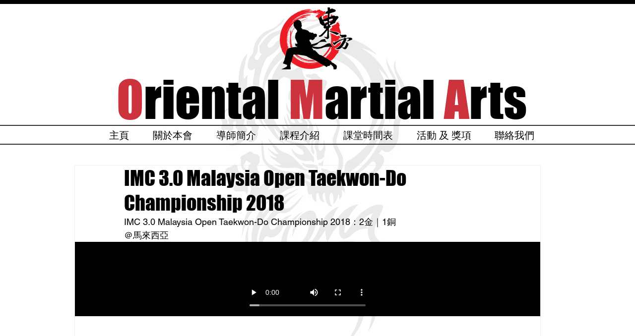

--- FILE ---
content_type: text/css; charset=utf-8
request_url: https://www.omahk.hk/_serverless/pro-gallery-css-v4-server/layoutCss?ver=2&id=4u9nq-not-scoped&items=3684_5120_3840%7C3627_5120_3840%7C3574_4896_3264%7C3466_3840_5120%7C3598_4614_3460%7C3694_4594_3063%7C3543_6691_2935%7C3330_2299_1533%7C3612_3508_2331%7C3650_2562_1708&container=1121.625_938_635.046875_720&options=gallerySizeType:px%7CenableInfiniteScroll:true%7CtitlePlacement:SHOW_ON_HOVER%7CimageMargin:10%7CgalleryLayout:0%7CisVertical:false%7CgallerySizePx:305%7CcubeType:fill%7CgalleryThumbnailsAlignment:none
body_size: -101
content:
#pro-gallery-4u9nq-not-scoped [data-hook="item-container"][data-idx="0"].gallery-item-container{opacity: 1 !important;display: block !important;transition: opacity .2s ease !important;top: 0px !important;left: 0px !important;right: auto !important;height: 332px !important;width: 442px !important;} #pro-gallery-4u9nq-not-scoped [data-hook="item-container"][data-idx="0"] .gallery-item-common-info-outer{height: 100% !important;} #pro-gallery-4u9nq-not-scoped [data-hook="item-container"][data-idx="0"] .gallery-item-common-info{height: 100% !important;width: 100% !important;} #pro-gallery-4u9nq-not-scoped [data-hook="item-container"][data-idx="0"] .gallery-item-wrapper{width: 442px !important;height: 332px !important;margin: 0 !important;} #pro-gallery-4u9nq-not-scoped [data-hook="item-container"][data-idx="0"] .gallery-item-content{width: 442px !important;height: 332px !important;margin: 0px 0px !important;opacity: 1 !important;} #pro-gallery-4u9nq-not-scoped [data-hook="item-container"][data-idx="0"] .gallery-item-hover{width: 442px !important;height: 332px !important;opacity: 1 !important;} #pro-gallery-4u9nq-not-scoped [data-hook="item-container"][data-idx="0"] .item-hover-flex-container{width: 442px !important;height: 332px !important;margin: 0px 0px !important;opacity: 1 !important;} #pro-gallery-4u9nq-not-scoped [data-hook="item-container"][data-idx="0"] .gallery-item-wrapper img{width: 100% !important;height: 100% !important;opacity: 1 !important;} #pro-gallery-4u9nq-not-scoped [data-hook="item-container"][data-idx="1"].gallery-item-container{opacity: 1 !important;display: block !important;transition: opacity .2s ease !important;top: 0px !important;left: 452px !important;right: auto !important;height: 171px !important;width: 227px !important;} #pro-gallery-4u9nq-not-scoped [data-hook="item-container"][data-idx="1"] .gallery-item-common-info-outer{height: 100% !important;} #pro-gallery-4u9nq-not-scoped [data-hook="item-container"][data-idx="1"] .gallery-item-common-info{height: 100% !important;width: 100% !important;} #pro-gallery-4u9nq-not-scoped [data-hook="item-container"][data-idx="1"] .gallery-item-wrapper{width: 227px !important;height: 171px !important;margin: 0 !important;} #pro-gallery-4u9nq-not-scoped [data-hook="item-container"][data-idx="1"] .gallery-item-content{width: 227px !important;height: 171px !important;margin: 0px 0px !important;opacity: 1 !important;} #pro-gallery-4u9nq-not-scoped [data-hook="item-container"][data-idx="1"] .gallery-item-hover{width: 227px !important;height: 171px !important;opacity: 1 !important;} #pro-gallery-4u9nq-not-scoped [data-hook="item-container"][data-idx="1"] .item-hover-flex-container{width: 227px !important;height: 171px !important;margin: 0px 0px !important;opacity: 1 !important;} #pro-gallery-4u9nq-not-scoped [data-hook="item-container"][data-idx="1"] .gallery-item-wrapper img{width: 100% !important;height: 100% !important;opacity: 1 !important;} #pro-gallery-4u9nq-not-scoped [data-hook="item-container"][data-idx="2"].gallery-item-container{opacity: 1 !important;display: block !important;transition: opacity .2s ease !important;top: 181px !important;left: 452px !important;right: auto !important;height: 151px !important;width: 227px !important;} #pro-gallery-4u9nq-not-scoped [data-hook="item-container"][data-idx="2"] .gallery-item-common-info-outer{height: 100% !important;} #pro-gallery-4u9nq-not-scoped [data-hook="item-container"][data-idx="2"] .gallery-item-common-info{height: 100% !important;width: 100% !important;} #pro-gallery-4u9nq-not-scoped [data-hook="item-container"][data-idx="2"] .gallery-item-wrapper{width: 227px !important;height: 151px !important;margin: 0 !important;} #pro-gallery-4u9nq-not-scoped [data-hook="item-container"][data-idx="2"] .gallery-item-content{width: 227px !important;height: 151px !important;margin: 0px 0px !important;opacity: 1 !important;} #pro-gallery-4u9nq-not-scoped [data-hook="item-container"][data-idx="2"] .gallery-item-hover{width: 227px !important;height: 151px !important;opacity: 1 !important;} #pro-gallery-4u9nq-not-scoped [data-hook="item-container"][data-idx="2"] .item-hover-flex-container{width: 227px !important;height: 151px !important;margin: 0px 0px !important;opacity: 1 !important;} #pro-gallery-4u9nq-not-scoped [data-hook="item-container"][data-idx="2"] .gallery-item-wrapper img{width: 100% !important;height: 100% !important;opacity: 1 !important;} #pro-gallery-4u9nq-not-scoped [data-hook="item-container"][data-idx="3"]{display: none !important;} #pro-gallery-4u9nq-not-scoped [data-hook="item-container"][data-idx="4"]{display: none !important;} #pro-gallery-4u9nq-not-scoped [data-hook="item-container"][data-idx="5"]{display: none !important;} #pro-gallery-4u9nq-not-scoped [data-hook="item-container"][data-idx="6"]{display: none !important;} #pro-gallery-4u9nq-not-scoped [data-hook="item-container"][data-idx="7"]{display: none !important;} #pro-gallery-4u9nq-not-scoped [data-hook="item-container"][data-idx="8"]{display: none !important;} #pro-gallery-4u9nq-not-scoped [data-hook="item-container"][data-idx="9"]{display: none !important;} #pro-gallery-4u9nq-not-scoped .pro-gallery-prerender{height:607.6830616765241px !important;}#pro-gallery-4u9nq-not-scoped {height:607.6830616765241px !important; width:938px !important;}#pro-gallery-4u9nq-not-scoped .pro-gallery-margin-container {height:607.6830616765241px !important;}#pro-gallery-4u9nq-not-scoped .pro-gallery {height:607.6830616765241px !important; width:938px !important;}#pro-gallery-4u9nq-not-scoped .pro-gallery-parent-container {height:607.6830616765241px !important; width:948px !important;}